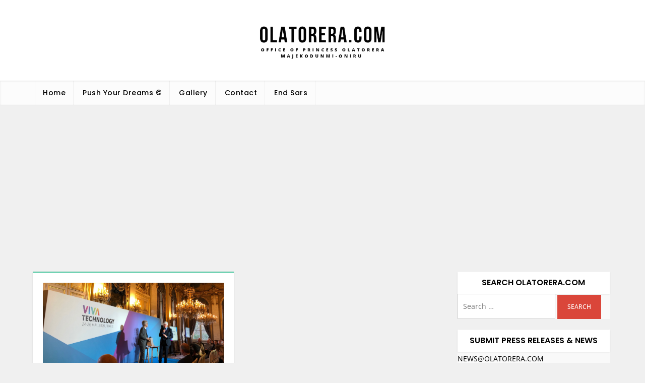

--- FILE ---
content_type: text/html; charset=utf-8
request_url: https://www.google.com/recaptcha/api2/aframe
body_size: 267
content:
<!DOCTYPE HTML><html><head><meta http-equiv="content-type" content="text/html; charset=UTF-8"></head><body><script nonce="eNZ4teUt__I_ZGGIoBtY8Q">/** Anti-fraud and anti-abuse applications only. See google.com/recaptcha */ try{var clients={'sodar':'https://pagead2.googlesyndication.com/pagead/sodar?'};window.addEventListener("message",function(a){try{if(a.source===window.parent){var b=JSON.parse(a.data);var c=clients[b['id']];if(c){var d=document.createElement('img');d.src=c+b['params']+'&rc='+(localStorage.getItem("rc::a")?sessionStorage.getItem("rc::b"):"");window.document.body.appendChild(d);sessionStorage.setItem("rc::e",parseInt(sessionStorage.getItem("rc::e")||0)+1);localStorage.setItem("rc::h",'1769146864232');}}}catch(b){}});window.parent.postMessage("_grecaptcha_ready", "*");}catch(b){}</script></body></html>

--- FILE ---
content_type: application/javascript
request_url: https://olatorera.com/wp-content/litespeed/js/225fe80dc3424f295c1a76e1d9a524e4.js?ver=c12e7
body_size: 6739
content:
(function(a){a.fn.wpbooklet=function(k,f,d){var i,c,h,g,l,e,j;if(typeof k==="string"){l=[];a(this).each(function(){i=a(this).data("booklet");if(i){c=k;h=[];if(typeof f!=="undefined"){h.push(f)}if(typeof d!=="undefined"){h.push(d)}if(i[c]){g=i[c].apply(i,h);if(typeof g!=="undefined"||g){l.push(i[c].apply(i,h))}}else{a.error('Method "'+c+'" does not exist on jQuery.booklet.')}}else{a.error('jQuery.booklet has not been initialized. Method "'+k+'" cannot be called.')}});if(l.length==1){return l[0]}else{if(l.length>0){return l}else{return a(this)}}}else{if(typeof k==="number"){return a(this).each(function(){i=a(this).data("booklet");if(i){j=k;i.gotopage(j)}else{a.error("jQuery.booklet has not been initialized.")}})}else{if(typeof c==="object"||!c){return a(this).each(function(){e=a.extend({},a.fn.wpbooklet.defaults,k);i=a(this).data("booklet");if(i){i.destroy()}i=new b(a(this),e);i.init();return this})}}}};function b(bg,a7){var aH=bg,aI=a7,au=!1,aj=!1,aS=!1,f=!1,aR=!1,Q=!1,o={empty:'<div class="b-page-empty" title=""></div>',blank:'<div class="b-page-blank" title=""></div>',sF:'<div class="b-shadow-f"></div>',sB:'<div class="b-shadow-b"></div>'},aO={leftToRight:"LTR",rightToLeft:"RTL"},aN={},am={},e,a1,C,u=[],an="",az="/page/",al,ag,ae,ai,at,z,ax,t,V,aG,aF,aD,aB,ay,bd,aP,af,D,k,bb,a2,bc,be,aL,s,aU,B,a0,aZ,aq,aX,aV,x,U,T,P,O,m,l,w,aE,p,a4,Y,S,n,d,aT,aC,aK,c,a8,X,ad,ap,aw,I,K,ar,av,y,aY,E={create:"bookletcreate",start:"bookletstart",change:"bookletchange",add:"bookletadd",remove:"bookletremove"},L,a5=function(h,bi,bh){var j="",bj="",i;if(h.attr("rel")){j=h.attr("rel")}if(h.attr("title")){bj=h.attr("title")}if(h.hasClass("b-page-empty")){h.wrap('<div class="b-page"><div class="b-wrap"></div></div>')}else{if(bh.closed&&bh.covers&&(bi==1||bi==bh.pageTotal-2)){h.wrap('<div class="b-page"><div class="b-wrap b-page-cover"></div></div>')}else{if(bi%2!=0){h.wrap('<div class="b-page"><div class="b-wrap b-wrap-right"></div></div>')}else{h.wrap('<div class="b-page"><div class="b-wrap b-wrap-left"></div></div>')}}}i=h.parents(".b-page").addClass("b-page-"+bi);if(bh.pageNumbers&&!h.hasClass("b-page-empty")&&(!bh.closed||(bh.closed&&!bh.covers)||(bh.closed&&bh.covers&&bi!=1&&bi!=bh.pageTotal-2))){if(bh.direction==aO.leftToRight){t++}h.parent().append('<div class="b-counter">'+t+"</div>");if(bh.direction==aO.rightToLeft){t--}}return{index:bi,contentNode:h[0],pageNode:i[0],chapter:j,title:bj}},aQ=function(){aH.find(".b-load").children().unwrap();aH.addClass("booklet");aH.data("booklet",this);ax=aH.children().length;aI.currentIndex=0;r();a6();ba();R();v();au=!0;Q=!1;L={options:a.extend({},aI),index:aI.currentIndex,pages:[u[aI.currentIndex].contentNode,u[aI.currentIndex+1].contentNode]};if(aI.create){aH.off(E.create+".booklet").on(E.create+".booklet",aI.create)}aH.trigger(E.create,L)},W=function(){Q=!1},H=function(){Q=!0},g=function(){bf();ak();aH.removeClass("booklet");aH.removeData("booklet");au=!1},r=function(){u=[];if((aH.children().length%2)!=0){if(aI.closed&&aI.covers){aH.children().last().before(o.blank)}else{aH.children().last().after(o.blank)}}if(aI.closed){a(o.empty).attr({title:aI.closedFrontTitle||"",rel:aI.closedFrontChapter||""}).prependTo(aH);aH.children().last().attr({title:aI.closedBackTitle||"",rel:aI.closedBackChapter||""});aH.append(o.empty)}aI.pageTotal=aH.children().length;t=0;if(aI.direction==aO.rightToLeft){t=aI.pageTotal;if(aI.closed){t-=2}if(aI.covers){t-=2}a(aH.children().get().reverse()).each(function(){a(this).appendTo(aH)})}if(!au){if(aI.direction==aO.leftToRight){aI.currentIndex=0}else{if(aI.direction==aO.rightToLeft){aI.currentIndex=aI.pageTotal-2}}if(!isNaN(aI.startingPage)&&aI.startingPage<=aI.pageTotal&&aI.startingPage>0){if((aI.startingPage%2)!=0){aI.startingPage--}aI.currentIndex=aI.startingPage}}aH.children().each(function(h){var j=new a5(a(this),h,aI);u.push(j)})},ba=function(){Z();aJ();N()},Z=function(){aH.find(".b-page").removeClass("b-pN b-p0 b-p1 b-p2 b-p3 b-p4").hide();if(aI.currentIndex-2>=0){aH.find(".b-page-"+(aI.currentIndex-2)).addClass("b-pN").show();aH.find(".b-page-"+(aI.currentIndex-1)).addClass("b-p0").show()}aH.find(".b-page-"+(aI.currentIndex)).addClass("b-p1").show();aH.find(".b-page-"+(aI.currentIndex+1)).addClass("b-p2").show();if(aI.currentIndex+3<=aI.pageTotal){aH.find(".b-page-"+(aI.currentIndex+2)).addClass("b-p3").show();aH.find(".b-page-"+(aI.currentIndex+3)).addClass("b-p4").show()}V=aH.find(".b-pN");aG=aH.find(".b-p0");aF=aH.find(".b-p1");aD=aH.find(".b-p2");aB=aH.find(".b-p3");ay=aH.find(".b-p4");bd=aH.find(".b-pN .b-wrap");aP=aH.find(".b-p0 .b-wrap");af=aH.find(".b-p1 .b-wrap");D=aH.find(".b-p2 .b-wrap");k=aH.find(".b-p3 .b-wrap");bb=aH.find(".b-p4 .b-wrap");a2=aH.find(".b-wrap");if(aI.shadows){aH.find(".b-shadow-f, .b-shadow-b").remove();bc=a(o.sF).css(aN.sF).appendTo(aB);be=a(o.sB).appendTo(aG).css(aN.sB)}},aJ=function(){aH.find(".b-shadow-f, .b-shadow-b, .b-p0, .b-p3").css({filter:"",zoom:""});aH.find(".b-page").removeAttr("style");a2.removeAttr("style");a2.css(aN.wrap);aP.css(aN.p0wrap);aF.css(aN.p1);aD.css(aN.p2);if(aI.closed&&aI.autoCenter&&aI.currentIndex>=aI.pageTotal-2){aD.hide()}V.css(aN.pN);aG.css(aN.p0);aB.stop().css(aN.p3);ay.css(aN.p4);if(aI.closed&&aI.autoCenter&&aI.currentIndex==0){V.css({left:0});aF.css({left:ar});aD.css({left:0});aB.css({left:K});ay.css({left:0})}if(aI.closed&&aI.autoCenter&&(aI.currentIndex==0||aI.currentIndex>=aI.pageTotal-2)){if(aI.overlays){B.width("100%")}aH.width(K)}else{if(aI.overlays){B.width("50%")}aH.width(aI.width)}aH.find(".b-page").css({filter:"",zoom:""})},ak=function(){aH.find(".b-wrap").unwrap();aH.find(".b-wrap").children().unwrap();aH.find(".b-counter, .b-page-blank, .b-page-empty, .b-shadow-f, .b-shadow-b").remove();if(aI.direction==aO.rightToLeft){a(aH.children().get().reverse()).each(function(){a(this).appendTo(aH)})}},a6=function(i){var h=!1;if(i!=null&&typeof i!="undefined"){ak();bf();aI=a.extend({},aI,i);h=!0;r()}if(!aI.width){aI.width=aH.width()}else{if(typeof aI.width=="string"&&aI.width.indexOf("px")!=-1){aI.width=aI.width.replace("px","")}else{if(typeof aI.width=="string"&&aI.width.indexOf("%")!=-1){ad=!0;ap=aI.width;aI.width=(aI.width.replace("%","")/100)*parseFloat(aH.parent().css("width"))}}}if(!aI.height){aI.height=aH.height()}else{if(typeof aI.height=="string"&&aI.height.indexOf("px")!=-1){aI.height=aI.height.replace("px","")}else{if(typeof aI.height=="string"&&aI.height.indexOf("%")!=-1){aw=!0;I=aI.height;aI.height=(aI.height.replace("%","")/100)*parseFloat(aH.parent().css("height"))}}}aH.width(aI.width);aH.height(aI.height);K=aI.width/2;ar="-"+(K)+"px";av=K/2;y=aI.height;aY=aI.speed/2;if(aI.closed&&aI.autoCenter){if(aI.currentIndex==0){aH.width(K)}else{if(aI.currentIndex>=aI.pageTotal-2){aH.width(K)}}}if(aI.shadows){aI.shadowTopFwdWidth="-"+aI.shadowTopFwdWidth+"px";aI.shadowTopBackWidth="-"+aI.shadowTopBackWidth+"px"}aI.pageTotal=aH.children(".b-page").length;if(aI.name){document.title=aI.name}else{aI.name=document.title}ac();if(au){ba()}if(aI.menu&&a(aI.menu).length>0){w=a(aI.menu);if(!w.hasClass("b-menu")){w.addClass("b-menu")}if(aI.pageSelector&&w.find(".b-selector-page").length==0){a4=a('<div class="b-selector b-selector-page"><span class="b-current">'+(aI.currentIndex+1)+" - "+(aI.currentIndex+2)+"</span></div>").appendTo(w);Y=a("<ul></ul>").appendTo(a4).empty().css("height","auto");for(ag=0;ag<aI.pageTotal;ag+=2){ae=ag;S=(ae+1)+"-"+(ae+2);if(aI.closed){ae--;if(ag==0){S="1"}else{if(ag==aI.pageTotal-2){S=aI.pageTotal-2}else{S=(ae+1)+"-"+(ae+2)}}if(aI.covers){ae--;if(ag==0){S=""}else{if(ag==aI.pageTotal-2){S=""}else{S=(ae+1)+"-"+(ae+2)}}}}if(ag==0){a4.find(".b-current").text(S)}n=u[ag].title;if(n==""){n=u[ag+1].title}if(aI.direction==aO.rightToLeft){n=u[Math.abs(ag-aI.pageTotal)-1].title;if(n==""){n=u[Math.abs(ag-aI.pageTotal)-2].title}}d=a('<li><a href="#'+az+(ag+1)+'" id="selector-page-'+ag+'"><span class="b-text">'+n+'</span><span class="b-num">'+S+"</span></a></li>").appendTo(Y);if(!aI.hash){d.find("a").on("click.booklet",function(j){j.preventDefault();if(aj||Q){return}if(aI.direction==aO.rightToLeft){a4.find(".b-current").text(a(this).find(".b-num").text());F(Math.abs(parseInt(a(this).attr("id").replace("selector-page-",""))-aI.pageTotal)-2)}else{F(parseInt(a(this).attr("id").replace("selector-page-","")))}})}}aT=Y.height();Y.css({height:0,"padding-bottom":0});a4.on("mouseenter.booklet",function(){Y.stop().animate({height:aT,paddingBottom:10},500)}).on("mouseleave.booklet",function(){Y.stop().animate({height:0,paddingBottom:0},500)})}else{if(!aI.pageSelector){w.find(".b-selector-page").remove();a4=Y=S=n=d=aT=null}}if(aI.chapterSelector&&w.find(".b-selector-chapter").length==0){aC=u[aI.currentIndex].chapter;if(aC==""){aC=u[aI.currentIndex+1].chapter}aK=a('<div class="b-selector b-selector-chapter"><span class="b-current">'+aC+"</span></div>").appendTo(w);c=a("<ul></ul>").appendTo(aK).empty().css("height","auto");for(ag=0;ag<aI.pageTotal;ag+=1){if(u[ag].chapter!=""&&typeof u[ag].chapter!="undefined"){if(aI.direction==aO.rightToLeft){ae=ag;if(ae%2!=0){ae--}aK.find(".b-current").text(u[ag].chapter);a8=a('<li><a href="#'+az+(ae+1)+'" id="selector-page-'+(ae)+'"><span class="b-text">'+u[ag].chapter+"</span></a></li>").prependTo(c)}else{a8=a('<li><a href="#'+az+(ag+1)+'" id="selector-page-'+ag+'"><span class="b-text">'+u[ag].chapter+"</span></a></li>").appendTo(c)}if(!aI.hash){a8.find("a").on("click.booklet",function(bh){bh.preventDefault();var j;if(aj||Q){return}if(aI.direction==aO.rightToLeft){aK.find(".b-current").text(a(this).find(".b-text").text());j=Math.abs(parseInt(a(this).attr("id").replace("selector-page-",""))-aI.pageTotal)-2}else{j=parseInt(a(this).attr("id").replace("selector-page-",""))}if(j%2!=0){j-=1}F(j)})}}}X=c.height();c.css({height:0,"padding-bottom":0});aK.on("mouseenter.booklet",function(){c.stop().animate({height:X,paddingBottom:10},500)}).on("mouseleave.booklet",function(){c.stop().animate({height:0,paddingBottom:0},500)})}else{if(!aI.chapterSelector){w.find(".b-selector-chapter").remove();aC=aK=c=a8=X=null}}}else{w=null;if(aI.menu){a(aI.menu).removeClass("b-menu")}aH.find(".b-selector").remove()}aU=aH.find(".b-controls");if(aU.length==0){aU=a('<div class="b-controls"></div>').appendTo(aH)}if(aI.manual&&a.ui){aI.overlays=!1}if(P){P.off("click.booklet");P=null}if(O){O.off("click.booklet");O=null}B=aH.find(".b-overlay");if(aI.overlays&&B.length==0){aZ=a('<div class="b-overlay b-overlay-prev b-prev" title="'+aI.previousControlTitle+'"></div>').appendTo(aU);a0=a('<div class="b-overlay b-overlay-next b-next" title="'+aI.nextControlTitle+'"></div>').appendTo(aU);B=aH.find(".b-overlay")}else{if(!aI.overlays){B.remove();B=null}}aq=aH.find(".b-tab");if(aI.tabs&&aq.length==0){aV=a('<div class="b-tab b-tab-prev b-prev" title="'+aI.previousControlTitle+'">'+aI.previousControlText+"</div>").appendTo(aU);aX=a('<div class="b-tab b-tab-next b-next" title="'+aI.nextControlTitle+'">'+aI.nextControlText+"</div>").appendTo(aU);aq=aH.find(".b-tab")}else{if(!aI.tabs){aH.css({marginTop:0});aq.remove();aq=null}}if(aI.tabs&&aq.length>0){if(aI.tabWidth){aq.width(aI.tabWidth)}if(aI.tabHeight){aq.height(aI.tabHeight)}aq.css({top:"-"+aX.outerHeight()+"px"});aH.css({marginTop:aX.outerHeight()});if(aI.direction==aO.rightToLeft){aX.html(aI.previousControlText).attr("title",aI.previousControlTitle);aV.html(aI.nextControlText).attr("title",aI.nextControlTitle)}}x=aH.find(".b-arrow");if(aI.arrows&&x.length==0){T=a('<div class="b-arrow b-arrow-prev b-prev" title="'+aI.previousControlTitle+'"><div>'+aI.previousControlText+"</div></div>").appendTo(aU);U=a('<div class="b-arrow b-arrow-next b-next" title="'+aI.nextControlTitle+'"><div>'+aI.nextControlText+"</div></div>").appendTo(aU);x=aH.find(".b-arrow");if(aI.direction==aO.rightToLeft){U.html("<div>"+aI.previousControlText+"</div>").attr("title",aI.previousControlTitle);T.html("<div>"+aI.nextControlText+"</div>").attr("title",aI.nextControlTitle)}}else{if(!aI.arrows){x.remove();x=null}}m=aU.find(".b-next");l=aU.find(".b-prev");m.off(".booklet");l.off(".booklet");m.on("click.booklet",function(j){j.preventDefault();aM()});l.on("click.booklet",function(j){j.preventDefault();M()});if(aI.next&&a(aI.next).length>0){P=a(aI.next);P.on("click.booklet",function(j){j.preventDefault();aM()})}if(aI.prev&&a(aI.prev).length>0){O=a(aI.prev);O.on("click.booklet",function(j){j.preventDefault();M()})}if(aI.overlays&&aI.hovers){m.on("mouseover.booklet",function(){aW(!0)}).on("mouseout.booklet",function(){ab(!0)});l.on("mouseover.booklet",function(){aW(!1)}).on("mouseout.booklet",function(){ab(!1)})}if(aI.arrows){if(aI.arrowsHide){if(a.support.opacity){m.on("mouseover.booklet",function(){U.find("div").stop().fadeTo("fast",1)}).on("mouseout.booklet",function(){U.find("div").stop().fadeTo("fast",0)});l.on("mouseover.booklet",function(){T.find("div").stop().fadeTo("fast",1)}).on("mouseout.booklet",function(){T.find("div").stop().fadeTo("fast",0)})}else{m.on("mouseover.booklet",function(){U.find("div").show()}).on("mouseout.booklet",function(){U.find("div").hide()});l.on("mouseover.booklet",function(){T.find("div").show()}).on("mouseout.booklet",function(){T.find("div").hide()})}}else{U.find("div").show();T.find("div").show()}}a(document).on("keyup.booklet",function(j){if(j.keyCode==37&&aI.keyboard){M()}else{if(j.keyCode==39&&aI.keyboard){aM()}}});clearInterval(ai);ai=null;if(aI.hash){ao();clearInterval(ai);ai=setInterval(function(){aA()},250)}a(window).on("resize.booklet",function(){if((ad||aw)){a3()}});if(aI.auto&&aI.delay){clearInterval(at);at=setInterval(function(){if(aI.direction==aO.leftToRight){aM()}else{M()}},aI.delay);aS=!0;if(aI.pause&&a(aI.pause).length>0){aE=a(aI.pause);aE.off("click.booklet").on("click.booklet",function(j){j.preventDefault();if(aS){clearInterval(at);aS=!1}})}if(aI.play&&a(aI.play).length>0){p=a(aI.play);p.off("click.booklet").on("click.booklet",function(j){j.preventDefault();if(!aS){clearInterval(at);at=setInterval(function(){if(aI.direction==aO.leftToRight){aM()}else{M()}},aI.delay);aS=!0}})}}else{clearInterval(at);at=null;if(aI.pause&&a(aI.pause).length>0){a(aI.pause).off("click.booklet")}aE=null;if(aI.play&&a(aI.play).length>0){a(aI.play).off("click.booklet")}p=null;aS=!1}if(h){ba();R();v()}},ac=function(){aN={wrap:{left:0,width:K-(aI.pagePadding*2)-(aI.pageBorder*2),height:y-(aI.pagePadding*2)-(aI.pageBorder*2),padding:aI.pagePadding},p0wrap:{right:0,left:"auto"},p1:{left:0,width:K,height:y},p2:{left:K,width:K,opacity:1,height:y},pN:{left:0,width:K,height:y},p0:{left:0,width:0,height:y},p3:{left:K*2,width:0,height:y,paddingLeft:0},p4:{left:K,width:K,height:y},sF:{right:0,width:K,height:y},sB:{left:0,width:K,height:y}};e=10;a1=aI.hoverWidth+e;C=(aI.hoverWidth/2)+e;am={hover:{speed:aI.hoverSpeed,size:aI.hoverWidth,p2:{width:K-C},p3:{left:aI.width-a1,width:C},p3closed:{left:K-aI.hoverWidth,width:C},p3wrap:{left:e},p2end:{width:K},p2closedEnd:{width:K,left:0},p3end:{left:aI.width,width:0},p3closedEnd:{left:K,width:0},p3wrapEnd:{left:10},p1:{left:C,width:K-C},p1wrap:{left:"-"+C+"px"},p0:{left:C,width:C},p0wrap:{right:e},p1end:{left:0,width:K},p1wrapEnd:{left:0},p0end:{left:0,width:0},p0wrapEnd:{right:0}},p2:{width:0},p2closed:{width:0,left:K},p4closed:{left:K},p3in:{left:av,width:av,paddingLeft:aI.shadowBtmWidth},p3inDrag:{left:K/4,width:K*0.75,paddingLeft:aI.shadowBtmWidth},p3out:{left:0,width:K,paddingLeft:0},p3wrapIn:{left:aI.shadowBtmWidth},p3wrapOut:{left:0},p1:{left:K,width:0},p1wrap:{left:ar},p0:{left:K,width:K},p0in:{left:av,width:av},p0out:{left:K,width:K},p0outClosed:{left:0,width:K},p2back:{left:0},p0wrapDrag:{right:0},p0wrapIn:{right:aI.shadowBtmWidth},p0wrapOut:{right:0}}},a3=function(){if(!Q){if(ad){aI.width=(ap.replace("%","")/100)*parseFloat(aH.parent().css("width"));aH.width(aI.width);K=aI.width/2;ar="-"+(K)+"px";av=K/2}if(aw){aI.height=(I.replace("%","")/100)*parseFloat(aH.parent().css("height"));aH.height(aI.height);y=aI.height}ac();aJ()}},R=function(){if(aI.overlays||aI.tabs||aI.arrows){if(a.support.opacity){if(aI.currentIndex>=2&&aI.currentIndex!=0){l.fadeIn("fast").css("cursor",aI.cursor)}else{l.fadeOut("fast").css("cursor","default")}if(aI.currentIndex<aI.pageTotal-2){m.fadeIn("fast").css("cursor",aI.cursor)}else{m.fadeOut("fast").css("cursor","default")}}else{if(aI.currentIndex>=2&&aI.currentIndex!=0){l.show().css("cursor",aI.cursor)}else{l.hide().css("cursor","default")}if(aI.currentIndex<aI.pageTotal-2){m.show().css("cursor",aI.cursor)}else{m.hide().css("cursor","default")}}}},v=function(){if(aI.pageSelector){var h="";if(aI.direction==aO.rightToLeft){h=(Math.abs(aI.currentIndex-aI.pageTotal)-1)+" - "+((Math.abs(aI.currentIndex-aI.pageTotal)));if(aI.closed){if(aI.currentIndex==aI.pageTotal-2){h="1"}else{if(aI.currentIndex==0){h=aI.pageTotal-2}else{h=(Math.abs(aI.currentIndex-aI.pageTotal)-2)+" - "+((Math.abs(aI.currentIndex-aI.pageTotal)-1))}}if(aI.covers){if(aI.currentIndex==aI.pageTotal-2){h=""}else{if(aI.currentIndex==0){h=""}else{h=(Math.abs(aI.currentIndex-aI.pageTotal)-3)+" - "+((Math.abs(aI.currentIndex-aI.pageTotal)-2))}}}}}else{h=(aI.currentIndex+1)+" - "+(aI.currentIndex+2);if(aI.closed){if(aI.currentIndex==0){h="1"}else{if(aI.currentIndex==aI.pageTotal-2){h=aI.pageTotal-2}else{h=(aI.currentIndex)+"-"+(aI.currentIndex+1)}}if(aI.covers){if(aI.currentIndex==0){h=""}else{if(aI.currentIndex==aI.pageTotal-2){h=""}else{h=(aI.currentIndex-1)+"-"+(aI.currentIndex)}}}}}a(aI.menu+" .b-selector-page .b-current").text(h)}if(aI.chapterSelector){if(u[aI.currentIndex].chapter!=""){a(aI.menu+" .b-selector-chapter .b-current").text(u[aI.currentIndex].chapter)}else{if(u[aI.currentIndex+1].chapter!=""){a(aI.menu+" .b-selector-chapter .b-current").text(u[aI.currentIndex+1].chapter)}}if(aI.direction==aO.rightToLeft&&u[aI.currentIndex+1].chapter!=""){a(aI.menu+" .b-selector-chapter .b-current").text(u[aI.currentIndex+1].chapter)}else{if(u[aI.currentIndex]!=""){a(aI.menu+" .b-selector-chapter .b-current").text(u[aI.currentIndex].chapter)}}}},N=function(){var bm,h,bn,i,bi,bj,bh,bk,bl,bo,j;f=aR=aL=s=!1;if(a.ui){if(aH.find(".b-page").draggable()){aH.find(".b-page").draggable("destroy").removeClass("b-grab b-grabbing")}if(aI.manual){aB.draggable({axis:"x",containment:[aH.offset().left,0,aD.offset().left+K-a1,y],drag:function(bp,bq){aL=!0;aB.removeClass("b-grab").addClass("b-grabbing");bm=bq.originalPosition.left;h=bq.position.left;bn=bm-h;i=bn/bm;bi=i<0.5?i:(1-i);bj=(bi*aI.shadowBtmWidth*2)+e;bj=bn/bm>=0.5?bj-=e:bj;if(aI.shadows){bc.css({right:"-"+(aI.shadowTopFwdWidth*bi*2)+"px"});if(a.support.opacity){bc.css({opacity:bi*2})}else{bc.css({right:"auto",left:0.1*aB.width()})}}bh=C+bn/2;bh=bh>K?K:bh;bk=K-bh;if(aI.closed&&aI.autoCenter){if(aI.currentIndex==0){bl=0.5+0.5*i;bh=C+(C*i)+bn;bh=bh>K?K:bh;bk=K-bh;aD.css({left:K*i});ay.css({left:K*i});aH.width(aI.width*bl)}else{if(aI.currentIndex==aI.pageTotal-4){bl=(1-i)+0.5*i;bk=K-bh;ay.hide();aH.width(aI.width*bl)}else{aH.width(aI.width)}}}aB.width(bh);k.css({left:bj});aD.width(bk)},stop:function(){ab(!1);if(i>aI.hoverThreshold){if(aI.shadows&&!a.support.opacity){bc.css({left:"auto",opacity:0})}aM();aB.removeClass("b-grab b-grabbing")}else{aL=!1;aB.removeClass("b-grabbing").addClass("b-grab");bc.animate({left:"auto",opacity:0},am.hover.speed,aI.easing).css(aN.sF);if(aI.closed&&aI.autoCenter){if(aI.currentIndex==0){aD.animate({left:0},am.hover.speed,aI.easing);ay.animate({left:0},am.hover.speed,aI.easing);aH.animate({width:aI.width*0.5},am.hover.speed,aI.easing)}else{aH.animate({width:aI.width},am.hover.speed,aI.easing)}}}}});aG.draggable({axis:"x",containment:[aH.offset().left+C,0,aH.offset().left+aI.width,y],drag:function(bp,bq){s=!0;aG.removeClass("b-grab").addClass("b-grabbing");bm=bq.originalPosition.left;h=bq.position.left;bn=h-bm;i=bn/(aI.width-bm);if(aI.closed&&aI.autoCenter&&aI.currentIndex==2){i=bn/(K-bm)}if(i>1){i=1}bi=i<0.5?i:(1-i);bj=(bi*aI.shadowBtmWidth*2)+e;bj=bn/bm>=0.5?bj-=e:bj;if(aI.shadows){if(a.support.opacity){be.css({opacity:bi*2})}else{be.css({left:aI.shadowTopBackWidth*bi*2})}}bh=i*(K-C)+C+bj;bo=bh-bj;j=-bo;if(aI.closed&&aI.autoCenter){if(aI.currentIndex==2){bl=(1-i)+0.5*i;bo=(1-i)*bo;j=-bo-(aI.width-(aI.width*bl));V.hide();aD.css({left:K*(1-i)});ay.css({left:K*(1-i)});aH.width(aI.width*bl)}else{if(aI.currentIndex==aI.pageTotal-2){bl=0.5+0.5*i;aH.width(aI.width*bl)}else{aH.width(aI.width)}}}bq.position.left=bo;aG.css({width:bh});aP.css({right:bj});aF.css({left:bo,width:K-bo});af.css({left:j})},stop:function(){ab(!0);if(i>aI.hoverThreshold){M();aG.removeClass("b-grab b-grabbing")}else{be.animate({opacity:0},am.hover.speed,aI.easing).css(aN.sB);s=!1;aG.removeClass("b-grabbing").addClass("b-grab");if(aI.closed&&aI.autoCenter){if(aI.currentIndex==2){aD.animate({left:K},am.hover.speed*2,aI.easing);ay.animate({left:K},am.hover.speed*2,aI.easing);aH.animate({width:aI.width},am.hover.speed*2,aI.easing)}else{if(aI.currentIndex==aI.pageTotal-2){aH.animate({width:aI.width*0.5},am.hover.speed,aI.easing)}}}}}});aH.find(".b-page").off("click.booklet");if(aI.hoverClick){aH.find(".b-pN, .b-p0").on("click.booklet",M).css({cursor:"pointer"});aH.find(".b-p3, .b-p4").on("click.booklet",aM).css({cursor:"pointer"})}aH.off("mousemove.booklet").on("mousemove.booklet",function(bp){bn=bp.pageX-aH.offset().left;if(bn<am.hover.size){aW(!1)}else{if(bn>K-am.hover.size&&aI.currentIndex==0&&aI.autoCenter&&aI.closed){aW(!0)}else{if(bn>am.hover.size&&bn<=aI.width-am.hover.size){ab(!1);ab(!0)}else{if(bn>aI.width-am.hover.size){aW(!0)}}}}}).off("mouseleave.booklet").on("mouseleave.booklet",function(){ab(!1);ab(!0)})}}},ao=function(){al=J();if(!isNaN(al)&&al<=aI.pageTotal-1&&al>=0&&al!=""){if((al%2)!=0){al--}aI.currentIndex=al}else{ah(aI.currentIndex+1,aI)}an=al},aA=function(){al=J();if(!isNaN(al)&&al<=aI.pageTotal-1&&al>=0){if(al!=aI.currentIndex&&al.toString()!=an){if((al%2)!=0){al--}document.title=aI.name+aI.hashTitleText+(al+1);if(!aj){F(al);an=al}}}},J=function(){var i,h;i=window.location.hash.split("/");if(i.length>1){h=parseInt(i[2])-1;if(aI.direction==aO.rightToLeft){h=Math.abs(h+1-aI.pageTotal)}return h}else{return""}},ah=function(i,h){if(h.hash){if(h.direction==aO.rightToLeft){i=Math.abs(i-h.pageTotal)}window.location.hash=az+i}},bf=function(){if(aI.menu){a(aI.menu).removeClass("b-menu");if(aI.pageSelector){w.find(".b-selector-page").remove();a4=Y=S=n=d=aT=null}if(aI.chapterSelector){w.find(".b-selector-chapter").remove();aC=aK=c=a8=X=null}}w=null;if(P){P.off("click.booklet");P=null}if(O){O.off("click.booklet");O=null}if(m){m.off(".booklet");m=null}if(l){l.off(".booklet");l=null}aH.find(".b-selector, .b-controls").remove();clearInterval(ai);ai=null;clearInterval(at);at=null;if(aI.pause&&a(aI.pause).length>0){a(aI.pause).off("click.booklet")}aE=null;if(aI.play&&a(aI.play).length>0){a(aI.play).off("click.booklet")}p=null;q()},q=function(){if(a.ui){if(aH.find(".b-page").draggable()){aH.find(".b-page").draggable("destroy").removeClass("b-grab b-grabbing")}}aH.off(".booklet")},A=function(h,i){if(h=="start"){h=0}else{if(h=="end"){h=ax}else{if(typeof h=="number"){if(h<0||h>ax){return}}else{if(typeof h=="undefined"){return}}}}if(typeof i=="undefined"||i==""){return}ak();bf();if(aI.closed&&aI.covers&&h==ax){aH.children(":eq("+(h-1)+")").before(i)}else{if(aI.closed&&aI.covers&&h==0){aH.children(":eq("+h+")").after(i)}else{if(h==ax){aH.children(":eq("+(h-1)+")").after(i)}else{aH.children(":eq("+h+")").before(i)}}}ax=aH.children().length;L={options:a.extend({},aI),index:h,page:aH.children(":eq("+h+")")[0]};if(aI.add){aH.off(E.add+".booklet").on(E.add+".booklet",aI.add)}aH.trigger(E.add,L);r();a6();ba();R();v()},a9=function(h){if(h=="start"){h=0}else{if(h=="end"){h=ax}else{if(typeof h=="number"){if(h<0||h>ax){return}}else{if(typeof h=="undefined"){return}}}}if(aH.children(".b-page").length==2&&aH.find(".b-page-blank").length>0){return}ak();bf();if(h>=aI.currentIndex){if(h>0&&(h%2)!=0){aI.currentIndex-=2}if(aI.currentIndex<0){aI.currentIndex=0}}var i;if(aI.closed&&aI.covers&&h==ax){i=aH.children(":eq("+(h-1)+")").remove()}else{if(aI.closed&&aI.covers&&h==0){i=aH.children(":eq("+h+")").remove()}else{if(h==ax){i=aH.children(":eq("+(h-1)+")").remove()}else{i=aH.children(":eq("+h+")").remove()}}}ax=aH.children().length;L={options:a.extend({},aI),index:h,page:i[0]};if(aI.remove){aH.off(E.remove+".booklet").on(E.remove+".booklet",aI.remove)}aH.trigger(E.remove,L);i=null;r();ba();a6();R();v()},aM=function(){if(!aj&&!Q){if(aS&&aI.currentIndex+2>=aI.pageTotal){F(0)}else{F(aI.currentIndex+2)}}},M=function(){if(!aj&&!Q){if(aS&&aI.currentIndex-2<0){F(aI.pageTotal-2)}else{F(aI.currentIndex-2)}}},F=function(h){var i;if(h<aI.pageTotal&&h>=0&&!aj&&!Q){if(h>aI.currentIndex){aj=!0;z=h-aI.currentIndex;aI.currentIndex=h;aI.movingForward=!0;L={options:a.extend({},aI),index:h,pages:[u[h].contentNode,u[h+1].contentNode]};if(aI.start){aH.off(E.start+".booklet").on(E.start+".booklet",aI.start)}aH.trigger(E.start,L);v();if(h==aI.pageTotal-2){R()}ah(aI.currentIndex+1,aI);i=aL===!0?aI.speed*(aB.width()/K):aY;G(z,!0,bc,i);if(aI.closed&&aI.autoCenter&&h-z==0){aD.stop().animate(am.p2closed,aL===!0?i:i*2,aI.easing);ay.stop().animate(am.p4closed,aL===!0?i:i*2,aI.easing)}else{aD.stop().animate(am.p2,i,aL===!0?aI.easeOut:aI.easeIn)}if(aL){aB.animate(am.p3out,i,aI.easeOut);k.animate(am.p3wrapOut,i,aI.easeOut,function(){aa()})}else{aB.stop().animate(am.p3in,i,aI.easeIn).animate(am.p3out,i,aI.easeOut);k.animate(am.p3wrapIn,i,aI.easeIn).animate(am.p3wrapOut,i,aI.easeOut,function(){aa()})}}else{if(h<aI.currentIndex){aj=!0;z=aI.currentIndex-h;aI.currentIndex=h;aI.movingForward=!1;L={options:a.extend({},aI),index:h,pages:[u[h].contentNode,u[h+1].contentNode]};if(aI.start){aH.off(E.start+".booklet").on(E.start+".booklet",aI.start)}aH.trigger(E.start,L);v();if(h==0){R()}ah(aI.currentIndex+1,aI);i=s===!0?aI.speed*(aG.width()/K):aY;G(z,!1,be,i);if(s){aF.animate(am.p1,i,aI.easeOut);af.animate(am.p1wrap,i,aI.easeOut);if(aI.closed&&aI.autoCenter&&aI.currentIndex==0){aG.animate(am.p0outClosed,i,aI.easeOut);aD.stop().animate(am.p2back,i,aI.easeOut)}else{aG.animate(am.p0,i,aI.easeOut)}aP.animate(am.p0wrapDrag,i,aI.easeOut,function(){aa()})}else{aF.animate(am.p1,i*2,aI.easing);af.animate(am.p1wrap,i*2,aI.easing);if(aI.closed&&aI.autoCenter&&aI.currentIndex==0){aG.animate(am.p0in,i,aI.easeIn).animate(am.p0outClosed,i,aI.easeOut);aD.stop().animate(am.p2back,i*2,aI.easing)}else{aG.animate(am.p0in,i,aI.easeIn).animate(am.p0out,i,aI.easeOut)}aP.animate(am.p0wrapIn,i,aI.easeIn).animate(am.p0wrapOut,i,aI.easeOut,function(){aa()})}}}}},aW=function(h){if(!Q&&((aI.hovers&&aI.overlays)||aI.manual)){if(h){if(!aj&&!f&&!aR&&!aL&&aI.currentIndex+2<=aI.pageTotal-2){aD.stop().animate(am.hover.p2,am.hover.speed,aI.easing);aB.addClass("b-grab");if(aI.closed&&aI.autoCenter&&aI.currentIndex==0){aB.stop().animate(am.hover.p3closed,am.hover.speed,aI.easing)}else{aB.stop().animate(am.hover.p3,am.hover.speed,aI.easing)}k.stop().animate(am.hover.p3wrap,am.hover.speed,aI.easing);if(aI.shadows&&!a.support.opacity){bc.css({right:"auto",left:"-40%"})}f=!0}}else{if(!aj&&!aR&&!f&&!s&&aI.currentIndex-2>=0){aF.stop().animate(am.hover.p1,am.hover.speed,aI.easing);aG.addClass("b-grab");af.stop().animate(am.hover.p1wrap,am.hover.speed,aI.easing);aG.stop().animate(am.hover.p0,am.hover.speed,aI.easing);aP.stop().animate(am.hover.p0wrap,am.hover.speed,aI.easing);if(aI.shadows&&!a.support.opacity){be.css({left:-0.38*K})}aR=!0}}}},ab=function(h){if(!Q&&((aI.hovers&&aI.overlays)||aI.manual)){if(h){if(!aj&&f&&!aL&&aI.currentIndex+2<=aI.pageTotal-2){if(aI.closed&&aI.autoCenter&&aI.currentIndex==0){aD.stop().animate(am.hover.p2closedEnd,am.hover.speed,aI.easing);aB.stop().animate(am.hover.p3closedEnd,am.hover.speed,aI.easing)}else{aD.stop().animate(am.hover.p2end,am.hover.speed,aI.easing);aB.stop().animate(am.hover.p3end,am.hover.speed,aI.easing)}k.stop().animate(am.hover.p3wrapEnd,am.hover.speed,aI.easing);if(aI.shadows&&!a.support.opacity){bc.css({left:"auto"})}f=!1}}else{if(!aj&&aR&&!s&&aI.currentIndex-2>=0){aF.stop().animate(am.hover.p1end,am.hover.speed,aI.easing);af.stop().animate(am.hover.p1wrapEnd,am.hover.speed,aI.easing);aG.stop().animate(am.hover.p0end,am.hover.speed,aI.easing);aP.stop().animate(am.hover.p0wrapEnd,am.hover.speed,aI.easing);aR=!1}}}},G=function(j,i,bh,h){if(i&&j>2){aH.find(".b-p3, .b-p4").removeClass("b-p3 b-p4").hide();aH.find(".b-page-"+aI.currentIndex).addClass("b-p3").show().stop().css(aN.p3);aH.find(".b-page-"+(aI.currentIndex+1)).addClass("b-p4").show().css(aN.p4);aH.find(".b-page-"+aI.currentIndex+" .b-wrap").show().css(aN.wrap);aH.find(".b-page-"+(aI.currentIndex+1)+" .b-wrap").show().css(aN.wrap);aB=aH.find(".b-p3");ay=aH.find(".b-p4");k=aH.find(".b-p3 .b-wrap");bb=aH.find(".b-p4 .b-wrap");if(aI.closed&&aI.autoCenter&&aI.currentIndex-j==0){aB.css({left:K});ay.css({left:0})}if(f){aB.css({left:aI.width-40,width:20,"padding-left":10})}if(aI.shadows){aH.find(".b-shadow-f").remove();bc=a(o.sF).css(aN.sF).appendTo(aB);bh=bc}}else{if(!i&&j>2){aH.find(".b-pN, .b-p0").removeClass("b-pN b-p0").hide();aH.find(".b-page-"+aI.currentIndex).addClass("b-pN").show().css(aN.pN);aH.find(".b-page-"+(aI.currentIndex+1)).addClass("b-p0").show().css(aN.p0);aH.find(".b-page-"+aI.currentIndex+" .b-wrap").show().css(aN.wrap);aH.find(".b-page-"+(aI.currentIndex+1)+" .b-wrap").show().css(aN.wrap);V=aH.find(".b-pN");aG=aH.find(".b-p0");bd=aH.find(".b-pN .b-wrap");aP=aH.find(".b-p0 .b-wrap");if(aI.closed&&aI.autoCenter){V.css({left:0})}aP.css(aN.p0wrap);if(aR){aG.css({left:10,width:40});aP.css({right:10})}if(aI.shadows){aH.find(".b-shadow-b, .b-shadow-f").remove();be=a(o.sB).appendTo(aG).css(aN.sB);bh=be}}}if(aI.closed){if(!i&&aI.currentIndex==0){V.hide()}else{if(!i){V.show()}}if(i&&aI.currentIndex>=aI.pageTotal-2){ay.hide()}else{if(i){ay.show()}}}if(aI.shadows){if(a.support.opacity){if(!aL&&!s){bh.animate({opacity:1},h,aI.easeIn)}bh.animate({opacity:0},h,aI.easeOut)}else{if(i){bh.animate({right:aI.shadowTopFwdWidth},h*2,aI.easeIn)}else{bh.animate({left:aI.shadowTopBackWidth},h*2,aI.easeIn)}}}if(aI.closed&&aI.autoCenter){if(aI.currentIndex==0){aB.hide();ay.hide();aH.animate({width:K},!aL&&!s?h*2:h,aI.easing)}else{if(aI.currentIndex>=aI.pageTotal-2){aG.hide();V.hide();aH.animate({width:K},h*2,aI.easing)}else{aH.animate({width:aI.width},h*2,aI.easing)}}}},aa=function(){ba();v();R();aj=!1;L={options:a.extend({},aI),index:aI.currentIndex,pages:[u[aI.currentIndex].contentNode,u[aI.currentIndex+1].contentNode]};if(aI.change){aH.off(E.change+".booklet").on(E.change+".booklet",aI.change)}aH.trigger(E.change,L)};return{init:aQ,enable:W,disable:H,destroy:g,next:aM,prev:M,gotopage:function(h){if(typeof h==="string"){if(h=="start"){h=0}else{if(h=="end"){h=aI.pageTotal-2}else{this.gotopage(parseInt(h))}}}else{if(typeof h==="number"){if(h<0||h>=aI.pageTotal){return}}else{if(typeof h==="undefined"){return}}}if(h%2!=0){h-=1}if(aI.direction==aO.rightToLeft){h=Math.abs(h-aI.pageTotal)-2}F(h)},add:A,remove:a9,option:function(h,i){if(typeof h==="string"){if(typeof aI[h]!=="undefined"){if(typeof i!=="undefined"){aI[h]=i;a6()}else{return aI[h]}}else{a.error('Option "'+h+'" does not exist on jQuery.booklet.')}}else{if(typeof h==="object"){a6(h)}else{if(typeof h==="undefined"||!h){return a.extend({},aI)}}}}}}a.fn.wpbooklet.defaults={name:null,width:600,height:400,speed:1000,direction:"LTR",startingPage:0,easing:"easeInOutQuad",easeIn:"easeInQuad",easeOut:"easeOutQuad",closed:!1,closedFrontTitle:"Beginning",closedFrontChapter:"Beginning of Book",closedBackTitle:"End",closedBackChapter:"End of Book",covers:!1,autoCenter:!1,pagePadding:10,pageNumbers:!0,pageBorder:0,manual:!0,hovers:!0,hoverWidth:50,hoverSpeed:500,hoverThreshold:0.25,hoverClick:!0,overlays:!1,tabs:!1,tabWidth:60,tabHeight:20,nextControlText:"Next",previousControlText:"Previous",nextControlTitle:"Next Page",previousControlTitle:"Previous Page",arrows:!1,arrowsHide:!1,cursor:"pointer",hash:!1,hashTitleText:" - Page ",keyboard:!0,next:null,prev:null,auto:!1,delay:5000,pause:null,play:null,menu:null,pageSelector:!1,chapterSelector:!1,shadows:!0,shadowTopFwdWidth:166,shadowTopBackWidth:166,shadowBtmWidth:50,create:null,start:null,change:null,add:null,remove:null}})(jQuery)
;